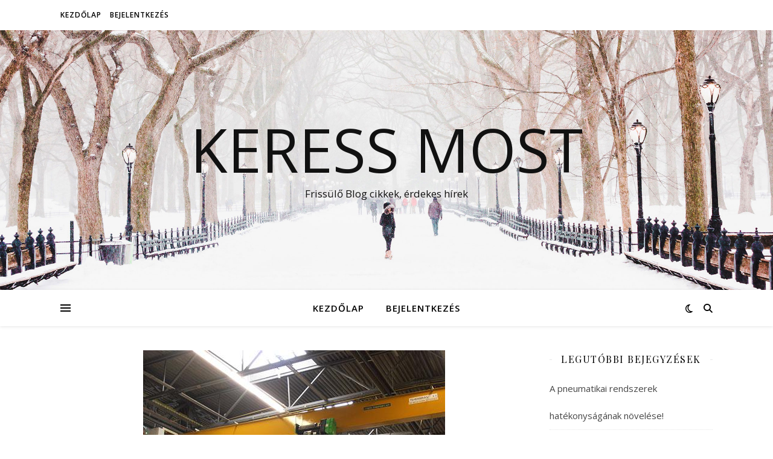

--- FILE ---
content_type: text/html; charset=UTF-8
request_url: https://keressmost.hu/tag/daru-javitas/
body_size: 12714
content:
<!DOCTYPE html>
<html dir="ltr" lang="hu" prefix="og: https://ogp.me/ns# fb: http://ogp.me/ns/fb#">
<head>
	<meta charset="UTF-8">
	<meta name="viewport" content="width=device-width, initial-scale=1.0" />
	<link rel="profile" href="https://gmpg.org/xfn/11">

<title>daru javítás | Keress Most</title>

		<!-- All in One SEO 4.9.3 - aioseo.com -->
	<meta name="robots" content="max-image-preview:large" />
	<link rel="canonical" href="https://keressmost.hu/tag/daru-javitas/" />
	<meta name="generator" content="All in One SEO (AIOSEO) 4.9.3" />
		<script type="application/ld+json" class="aioseo-schema">
			{"@context":"https:\/\/schema.org","@graph":[{"@type":"BreadcrumbList","@id":"https:\/\/keressmost.hu\/tag\/daru-javitas\/#breadcrumblist","itemListElement":[{"@type":"ListItem","@id":"https:\/\/keressmost.hu#listItem","position":1,"name":"Home","item":"https:\/\/keressmost.hu","nextItem":{"@type":"ListItem","@id":"https:\/\/keressmost.hu\/tag\/daru-javitas\/#listItem","name":"daru jav\u00edt\u00e1s"}},{"@type":"ListItem","@id":"https:\/\/keressmost.hu\/tag\/daru-javitas\/#listItem","position":2,"name":"daru jav\u00edt\u00e1s","previousItem":{"@type":"ListItem","@id":"https:\/\/keressmost.hu#listItem","name":"Home"}}]},{"@type":"CollectionPage","@id":"https:\/\/keressmost.hu\/tag\/daru-javitas\/#collectionpage","url":"https:\/\/keressmost.hu\/tag\/daru-javitas\/","name":"daru jav\u00edt\u00e1s | Keress Most","inLanguage":"hu-HU","isPartOf":{"@id":"https:\/\/keressmost.hu\/#website"},"breadcrumb":{"@id":"https:\/\/keressmost.hu\/tag\/daru-javitas\/#breadcrumblist"}},{"@type":"Organization","@id":"https:\/\/keressmost.hu\/#organization","name":"Keress Most","description":"Friss\u00fcl\u0151 Blog cikkek, \u00e9rdekes h\u00edrek","url":"https:\/\/keressmost.hu\/"},{"@type":"WebSite","@id":"https:\/\/keressmost.hu\/#website","url":"https:\/\/keressmost.hu\/","name":"Keress Most","description":"Friss\u00fcl\u0151 Blog cikkek, \u00e9rdekes h\u00edrek","inLanguage":"hu-HU","publisher":{"@id":"https:\/\/keressmost.hu\/#organization"}}]}
		</script>
		<!-- All in One SEO -->

<link rel='dns-prefetch' href='//fonts.googleapis.com' />
<link rel="alternate" type="application/rss+xml" title="Keress Most &raquo; hírcsatorna" href="https://keressmost.hu/feed/" />
<link rel="alternate" type="application/rss+xml" title="Keress Most &raquo; hozzászólás hírcsatorna" href="https://keressmost.hu/comments/feed/" />
<link rel="alternate" type="application/rss+xml" title="Keress Most &raquo; daru javítás címke hírcsatorna" href="https://keressmost.hu/tag/daru-javitas/feed/" />
<link rel='stylesheet' id='wp-block-library-css' href='https://keressmost.hu/wp-includes/css/dist/block-library/style.min.css?ver=6.6.4' type='text/css' media='all' />
<link rel='stylesheet' id='aioseo/css/src/vue/standalone/blocks/table-of-contents/global.scss-css' href='https://keressmost.hu/wp-content/plugins/all-in-one-seo-pack/dist/Lite/assets/css/table-of-contents/global.e90f6d47.css?ver=4.9.3' type='text/css' media='all' />
<style id='wppb-edit-profile-style-inline-css' type='text/css'>


</style>
<style id='wppb-login-style-inline-css' type='text/css'>


</style>
<style id='wppb-recover-password-style-inline-css' type='text/css'>


</style>
<style id='wppb-register-style-inline-css' type='text/css'>


</style>
<style id='classic-theme-styles-inline-css' type='text/css'>
/*! This file is auto-generated */
.wp-block-button__link{color:#fff;background-color:#32373c;border-radius:9999px;box-shadow:none;text-decoration:none;padding:calc(.667em + 2px) calc(1.333em + 2px);font-size:1.125em}.wp-block-file__button{background:#32373c;color:#fff;text-decoration:none}
</style>
<style id='global-styles-inline-css' type='text/css'>
:root{--wp--preset--aspect-ratio--square: 1;--wp--preset--aspect-ratio--4-3: 4/3;--wp--preset--aspect-ratio--3-4: 3/4;--wp--preset--aspect-ratio--3-2: 3/2;--wp--preset--aspect-ratio--2-3: 2/3;--wp--preset--aspect-ratio--16-9: 16/9;--wp--preset--aspect-ratio--9-16: 9/16;--wp--preset--color--black: #000000;--wp--preset--color--cyan-bluish-gray: #abb8c3;--wp--preset--color--white: #ffffff;--wp--preset--color--pale-pink: #f78da7;--wp--preset--color--vivid-red: #cf2e2e;--wp--preset--color--luminous-vivid-orange: #ff6900;--wp--preset--color--luminous-vivid-amber: #fcb900;--wp--preset--color--light-green-cyan: #7bdcb5;--wp--preset--color--vivid-green-cyan: #00d084;--wp--preset--color--pale-cyan-blue: #8ed1fc;--wp--preset--color--vivid-cyan-blue: #0693e3;--wp--preset--color--vivid-purple: #9b51e0;--wp--preset--gradient--vivid-cyan-blue-to-vivid-purple: linear-gradient(135deg,rgba(6,147,227,1) 0%,rgb(155,81,224) 100%);--wp--preset--gradient--light-green-cyan-to-vivid-green-cyan: linear-gradient(135deg,rgb(122,220,180) 0%,rgb(0,208,130) 100%);--wp--preset--gradient--luminous-vivid-amber-to-luminous-vivid-orange: linear-gradient(135deg,rgba(252,185,0,1) 0%,rgba(255,105,0,1) 100%);--wp--preset--gradient--luminous-vivid-orange-to-vivid-red: linear-gradient(135deg,rgba(255,105,0,1) 0%,rgb(207,46,46) 100%);--wp--preset--gradient--very-light-gray-to-cyan-bluish-gray: linear-gradient(135deg,rgb(238,238,238) 0%,rgb(169,184,195) 100%);--wp--preset--gradient--cool-to-warm-spectrum: linear-gradient(135deg,rgb(74,234,220) 0%,rgb(151,120,209) 20%,rgb(207,42,186) 40%,rgb(238,44,130) 60%,rgb(251,105,98) 80%,rgb(254,248,76) 100%);--wp--preset--gradient--blush-light-purple: linear-gradient(135deg,rgb(255,206,236) 0%,rgb(152,150,240) 100%);--wp--preset--gradient--blush-bordeaux: linear-gradient(135deg,rgb(254,205,165) 0%,rgb(254,45,45) 50%,rgb(107,0,62) 100%);--wp--preset--gradient--luminous-dusk: linear-gradient(135deg,rgb(255,203,112) 0%,rgb(199,81,192) 50%,rgb(65,88,208) 100%);--wp--preset--gradient--pale-ocean: linear-gradient(135deg,rgb(255,245,203) 0%,rgb(182,227,212) 50%,rgb(51,167,181) 100%);--wp--preset--gradient--electric-grass: linear-gradient(135deg,rgb(202,248,128) 0%,rgb(113,206,126) 100%);--wp--preset--gradient--midnight: linear-gradient(135deg,rgb(2,3,129) 0%,rgb(40,116,252) 100%);--wp--preset--font-size--small: 13px;--wp--preset--font-size--medium: 20px;--wp--preset--font-size--large: 36px;--wp--preset--font-size--x-large: 42px;--wp--preset--spacing--20: 0.44rem;--wp--preset--spacing--30: 0.67rem;--wp--preset--spacing--40: 1rem;--wp--preset--spacing--50: 1.5rem;--wp--preset--spacing--60: 2.25rem;--wp--preset--spacing--70: 3.38rem;--wp--preset--spacing--80: 5.06rem;--wp--preset--shadow--natural: 6px 6px 9px rgba(0, 0, 0, 0.2);--wp--preset--shadow--deep: 12px 12px 50px rgba(0, 0, 0, 0.4);--wp--preset--shadow--sharp: 6px 6px 0px rgba(0, 0, 0, 0.2);--wp--preset--shadow--outlined: 6px 6px 0px -3px rgba(255, 255, 255, 1), 6px 6px rgba(0, 0, 0, 1);--wp--preset--shadow--crisp: 6px 6px 0px rgba(0, 0, 0, 1);}:root :where(.is-layout-flow) > :first-child{margin-block-start: 0;}:root :where(.is-layout-flow) > :last-child{margin-block-end: 0;}:root :where(.is-layout-flow) > *{margin-block-start: 24px;margin-block-end: 0;}:root :where(.is-layout-constrained) > :first-child{margin-block-start: 0;}:root :where(.is-layout-constrained) > :last-child{margin-block-end: 0;}:root :where(.is-layout-constrained) > *{margin-block-start: 24px;margin-block-end: 0;}:root :where(.is-layout-flex){gap: 24px;}:root :where(.is-layout-grid){gap: 24px;}body .is-layout-flex{display: flex;}.is-layout-flex{flex-wrap: wrap;align-items: center;}.is-layout-flex > :is(*, div){margin: 0;}body .is-layout-grid{display: grid;}.is-layout-grid > :is(*, div){margin: 0;}.has-black-color{color: var(--wp--preset--color--black) !important;}.has-cyan-bluish-gray-color{color: var(--wp--preset--color--cyan-bluish-gray) !important;}.has-white-color{color: var(--wp--preset--color--white) !important;}.has-pale-pink-color{color: var(--wp--preset--color--pale-pink) !important;}.has-vivid-red-color{color: var(--wp--preset--color--vivid-red) !important;}.has-luminous-vivid-orange-color{color: var(--wp--preset--color--luminous-vivid-orange) !important;}.has-luminous-vivid-amber-color{color: var(--wp--preset--color--luminous-vivid-amber) !important;}.has-light-green-cyan-color{color: var(--wp--preset--color--light-green-cyan) !important;}.has-vivid-green-cyan-color{color: var(--wp--preset--color--vivid-green-cyan) !important;}.has-pale-cyan-blue-color{color: var(--wp--preset--color--pale-cyan-blue) !important;}.has-vivid-cyan-blue-color{color: var(--wp--preset--color--vivid-cyan-blue) !important;}.has-vivid-purple-color{color: var(--wp--preset--color--vivid-purple) !important;}.has-black-background-color{background-color: var(--wp--preset--color--black) !important;}.has-cyan-bluish-gray-background-color{background-color: var(--wp--preset--color--cyan-bluish-gray) !important;}.has-white-background-color{background-color: var(--wp--preset--color--white) !important;}.has-pale-pink-background-color{background-color: var(--wp--preset--color--pale-pink) !important;}.has-vivid-red-background-color{background-color: var(--wp--preset--color--vivid-red) !important;}.has-luminous-vivid-orange-background-color{background-color: var(--wp--preset--color--luminous-vivid-orange) !important;}.has-luminous-vivid-amber-background-color{background-color: var(--wp--preset--color--luminous-vivid-amber) !important;}.has-light-green-cyan-background-color{background-color: var(--wp--preset--color--light-green-cyan) !important;}.has-vivid-green-cyan-background-color{background-color: var(--wp--preset--color--vivid-green-cyan) !important;}.has-pale-cyan-blue-background-color{background-color: var(--wp--preset--color--pale-cyan-blue) !important;}.has-vivid-cyan-blue-background-color{background-color: var(--wp--preset--color--vivid-cyan-blue) !important;}.has-vivid-purple-background-color{background-color: var(--wp--preset--color--vivid-purple) !important;}.has-black-border-color{border-color: var(--wp--preset--color--black) !important;}.has-cyan-bluish-gray-border-color{border-color: var(--wp--preset--color--cyan-bluish-gray) !important;}.has-white-border-color{border-color: var(--wp--preset--color--white) !important;}.has-pale-pink-border-color{border-color: var(--wp--preset--color--pale-pink) !important;}.has-vivid-red-border-color{border-color: var(--wp--preset--color--vivid-red) !important;}.has-luminous-vivid-orange-border-color{border-color: var(--wp--preset--color--luminous-vivid-orange) !important;}.has-luminous-vivid-amber-border-color{border-color: var(--wp--preset--color--luminous-vivid-amber) !important;}.has-light-green-cyan-border-color{border-color: var(--wp--preset--color--light-green-cyan) !important;}.has-vivid-green-cyan-border-color{border-color: var(--wp--preset--color--vivid-green-cyan) !important;}.has-pale-cyan-blue-border-color{border-color: var(--wp--preset--color--pale-cyan-blue) !important;}.has-vivid-cyan-blue-border-color{border-color: var(--wp--preset--color--vivid-cyan-blue) !important;}.has-vivid-purple-border-color{border-color: var(--wp--preset--color--vivid-purple) !important;}.has-vivid-cyan-blue-to-vivid-purple-gradient-background{background: var(--wp--preset--gradient--vivid-cyan-blue-to-vivid-purple) !important;}.has-light-green-cyan-to-vivid-green-cyan-gradient-background{background: var(--wp--preset--gradient--light-green-cyan-to-vivid-green-cyan) !important;}.has-luminous-vivid-amber-to-luminous-vivid-orange-gradient-background{background: var(--wp--preset--gradient--luminous-vivid-amber-to-luminous-vivid-orange) !important;}.has-luminous-vivid-orange-to-vivid-red-gradient-background{background: var(--wp--preset--gradient--luminous-vivid-orange-to-vivid-red) !important;}.has-very-light-gray-to-cyan-bluish-gray-gradient-background{background: var(--wp--preset--gradient--very-light-gray-to-cyan-bluish-gray) !important;}.has-cool-to-warm-spectrum-gradient-background{background: var(--wp--preset--gradient--cool-to-warm-spectrum) !important;}.has-blush-light-purple-gradient-background{background: var(--wp--preset--gradient--blush-light-purple) !important;}.has-blush-bordeaux-gradient-background{background: var(--wp--preset--gradient--blush-bordeaux) !important;}.has-luminous-dusk-gradient-background{background: var(--wp--preset--gradient--luminous-dusk) !important;}.has-pale-ocean-gradient-background{background: var(--wp--preset--gradient--pale-ocean) !important;}.has-electric-grass-gradient-background{background: var(--wp--preset--gradient--electric-grass) !important;}.has-midnight-gradient-background{background: var(--wp--preset--gradient--midnight) !important;}.has-small-font-size{font-size: var(--wp--preset--font-size--small) !important;}.has-medium-font-size{font-size: var(--wp--preset--font-size--medium) !important;}.has-large-font-size{font-size: var(--wp--preset--font-size--large) !important;}.has-x-large-font-size{font-size: var(--wp--preset--font-size--x-large) !important;}
:root :where(.wp-block-pullquote){font-size: 1.5em;line-height: 1.6;}
</style>
<link rel='stylesheet' id='ashe-style-css' href='https://keressmost.hu/wp-content/themes/ashe/style.css?ver=2.234' type='text/css' media='all' />
<link rel='stylesheet' id='fontawesome-css' href='https://keressmost.hu/wp-content/themes/ashe/assets/css/fontawesome.min.css?ver=6.5.1' type='text/css' media='all' />
<link rel='stylesheet' id='fontello-css' href='https://keressmost.hu/wp-content/themes/ashe/assets/css/fontello.css?ver=6.6.4' type='text/css' media='all' />
<link rel='stylesheet' id='slick-css' href='https://keressmost.hu/wp-content/themes/ashe/assets/css/slick.css?ver=6.6.4' type='text/css' media='all' />
<link rel='stylesheet' id='scrollbar-css' href='https://keressmost.hu/wp-content/themes/ashe/assets/css/perfect-scrollbar.css?ver=6.6.4' type='text/css' media='all' />
<link rel='stylesheet' id='ashe-responsive-css' href='https://keressmost.hu/wp-content/themes/ashe/assets/css/responsive.css?ver=1.9.7' type='text/css' media='all' />
<link rel='stylesheet' id='ashe-playfair-font-css' href='//fonts.googleapis.com/css?family=Playfair+Display%3A400%2C700&#038;ver=1.0.0' type='text/css' media='all' />
<link rel='stylesheet' id='ashe-opensans-font-css' href='//fonts.googleapis.com/css?family=Open+Sans%3A400italic%2C400%2C600italic%2C600%2C700italic%2C700&#038;ver=1.0.0' type='text/css' media='all' />
<link rel='stylesheet' id='wppb_stylesheet-css' href='https://keressmost.hu/wp-content/plugins/profile-builder/assets/css/style-front-end.css?ver=3.15.2' type='text/css' media='all' />
<script type="text/javascript" src="https://keressmost.hu/wp-includes/js/jquery/jquery.min.js?ver=3.7.1" id="jquery-core-js"></script>
<script type="text/javascript" src="https://keressmost.hu/wp-includes/js/jquery/jquery-migrate.min.js?ver=3.4.1" id="jquery-migrate-js"></script>
<link rel="https://api.w.org/" href="https://keressmost.hu/wp-json/" /><link rel="alternate" title="JSON" type="application/json" href="https://keressmost.hu/wp-json/wp/v2/tags/494" /><link rel="EditURI" type="application/rsd+xml" title="RSD" href="https://keressmost.hu/xmlrpc.php?rsd" />
<meta name="generator" content="WordPress 6.6.4" />
<style id="ashe_dynamic_css">body {background-color: #ffffff;}#top-bar {background-color: #ffffff;}#top-bar a {color: #000000;}#top-bar a:hover,#top-bar li.current-menu-item > a,#top-bar li.current-menu-ancestor > a,#top-bar .sub-menu li.current-menu-item > a,#top-bar .sub-menu li.current-menu-ancestor> a {color: #ca9b52;}#top-menu .sub-menu,#top-menu .sub-menu a {background-color: #ffffff;border-color: rgba(0,0,0, 0.05);}@media screen and ( max-width: 979px ) {.top-bar-socials {float: none !important;}.top-bar-socials a {line-height: 40px !important;}}.header-logo a,.site-description {color: #111;}.entry-header {background-color: #ffffff;}#main-nav {background-color: #ffffff;box-shadow: 0px 1px 5px rgba(0,0,0, 0.1);}#featured-links h6 {background-color: rgba(255,255,255, 0.85);color: #000000;}#main-nav a,#main-nav i,#main-nav #s {color: #000000;}.main-nav-sidebar span,.sidebar-alt-close-btn span {background-color: #000000;}#main-nav a:hover,#main-nav i:hover,#main-nav li.current-menu-item > a,#main-nav li.current-menu-ancestor > a,#main-nav .sub-menu li.current-menu-item > a,#main-nav .sub-menu li.current-menu-ancestor> a {color: #ca9b52;}.main-nav-sidebar:hover span {background-color: #ca9b52;}#main-menu .sub-menu,#main-menu .sub-menu a {background-color: #ffffff;border-color: rgba(0,0,0, 0.05);}#main-nav #s {background-color: #ffffff;}#main-nav #s::-webkit-input-placeholder { /* Chrome/Opera/Safari */color: rgba(0,0,0, 0.7);}#main-nav #s::-moz-placeholder { /* Firefox 19+ */color: rgba(0,0,0, 0.7);}#main-nav #s:-ms-input-placeholder { /* IE 10+ */color: rgba(0,0,0, 0.7);}#main-nav #s:-moz-placeholder { /* Firefox 18- */color: rgba(0,0,0, 0.7);}/* Background */.sidebar-alt,#featured-links,.main-content,.featured-slider-area,.page-content select,.page-content input,.page-content textarea {background-color: #ffffff;}/* Text */.page-content,.page-content select,.page-content input,.page-content textarea,.page-content .post-author a,.page-content .ashe-widget a,.page-content .comment-author {color: #464646;}/* Title */.page-content h1,.page-content h2,.page-content h3,.page-content h4,.page-content h5,.page-content h6,.page-content .post-title a,.page-content .author-description h4 a,.page-content .related-posts h4 a,.page-content .blog-pagination .previous-page a,.page-content .blog-pagination .next-page a,blockquote,.page-content .post-share a {color: #030303;}.page-content .post-title a:hover {color: rgba(3,3,3, 0.75);}/* Meta */.page-content .post-date,.page-content .post-comments,.page-content .post-author,.page-content [data-layout*="list"] .post-author a,.page-content .related-post-date,.page-content .comment-meta a,.page-content .author-share a,.page-content .post-tags a,.page-content .tagcloud a,.widget_categories li,.widget_archive li,.ahse-subscribe-box p,.rpwwt-post-author,.rpwwt-post-categories,.rpwwt-post-date,.rpwwt-post-comments-number {color: #a1a1a1;}.page-content input::-webkit-input-placeholder { /* Chrome/Opera/Safari */color: #a1a1a1;}.page-content input::-moz-placeholder { /* Firefox 19+ */color: #a1a1a1;}.page-content input:-ms-input-placeholder { /* IE 10+ */color: #a1a1a1;}.page-content input:-moz-placeholder { /* Firefox 18- */color: #a1a1a1;}/* Accent */a,.post-categories,.page-content .ashe-widget.widget_text a {color: #ca9b52;}/* Disable TMP.page-content .elementor a,.page-content .elementor a:hover {color: inherit;}*/.ps-container > .ps-scrollbar-y-rail > .ps-scrollbar-y {background: #ca9b52;}a:not(.header-logo-a):hover {color: rgba(202,155,82, 0.8);}blockquote {border-color: #ca9b52;}/* Selection */::-moz-selection {color: #ffffff;background: #ca9b52;}::selection {color: #ffffff;background: #ca9b52;}/* Border */.page-content .post-footer,[data-layout*="list"] .blog-grid > li,.page-content .author-description,.page-content .related-posts,.page-content .entry-comments,.page-content .ashe-widget li,.page-content #wp-calendar,.page-content #wp-calendar caption,.page-content #wp-calendar tbody td,.page-content .widget_nav_menu li a,.page-content .tagcloud a,.page-content select,.page-content input,.page-content textarea,.widget-title h2:before,.widget-title h2:after,.post-tags a,.gallery-caption,.wp-caption-text,table tr,table th,table td,pre,.category-description {border-color: #e8e8e8;}hr {background-color: #e8e8e8;}/* Buttons */.widget_search i,.widget_search #searchsubmit,.wp-block-search button,.single-navigation i,.page-content .submit,.page-content .blog-pagination.numeric a,.page-content .blog-pagination.load-more a,.page-content .ashe-subscribe-box input[type="submit"],.page-content .widget_wysija input[type="submit"],.page-content .post-password-form input[type="submit"],.page-content .wpcf7 [type="submit"] {color: #ffffff;background-color: #333333;}.single-navigation i:hover,.page-content .submit:hover,.ashe-boxed-style .page-content .submit:hover,.page-content .blog-pagination.numeric a:hover,.ashe-boxed-style .page-content .blog-pagination.numeric a:hover,.page-content .blog-pagination.numeric span,.page-content .blog-pagination.load-more a:hover,.page-content .ashe-subscribe-box input[type="submit"]:hover,.page-content .widget_wysija input[type="submit"]:hover,.page-content .post-password-form input[type="submit"]:hover,.page-content .wpcf7 [type="submit"]:hover {color: #ffffff;background-color: #ca9b52;}/* Image Overlay */.image-overlay,#infscr-loading,.page-content h4.image-overlay {color: #ffffff;background-color: rgba(73,73,73, 0.3);}.image-overlay a,.post-slider .prev-arrow,.post-slider .next-arrow,.page-content .image-overlay a,#featured-slider .slick-arrow,#featured-slider .slider-dots {color: #ffffff;}.slide-caption {background: rgba(255,255,255, 0.95);}#featured-slider .slick-active {background: #ffffff;}#page-footer,#page-footer select,#page-footer input,#page-footer textarea {background-color: #f6f6f6;color: #333333;}#page-footer,#page-footer a,#page-footer select,#page-footer input,#page-footer textarea {color: #333333;}#page-footer #s::-webkit-input-placeholder { /* Chrome/Opera/Safari */color: #333333;}#page-footer #s::-moz-placeholder { /* Firefox 19+ */color: #333333;}#page-footer #s:-ms-input-placeholder { /* IE 10+ */color: #333333;}#page-footer #s:-moz-placeholder { /* Firefox 18- */color: #333333;}/* Title */#page-footer h1,#page-footer h2,#page-footer h3,#page-footer h4,#page-footer h5,#page-footer h6 {color: #111111;}#page-footer a:hover {color: #ca9b52;}/* Border */#page-footer a,#page-footer .ashe-widget li,#page-footer #wp-calendar,#page-footer #wp-calendar caption,#page-footer #wp-calendar tbody td,#page-footer .widget_nav_menu li a,#page-footer select,#page-footer input,#page-footer textarea,#page-footer .widget-title h2:before,#page-footer .widget-title h2:after,.footer-widgets {border-color: #e0dbdb;}#page-footer hr {background-color: #e0dbdb;}.ashe-preloader-wrap {background-color: #ffffff;}@media screen and ( max-width: 768px ) {#featured-links {display: none;}}@media screen and ( max-width: 640px ) {.related-posts {display: none;}}.header-logo a {font-family: 'Open Sans';}#top-menu li a {font-family: 'Open Sans';}#main-menu li a {font-family: 'Open Sans';}#mobile-menu li,.mobile-menu-btn a {font-family: 'Open Sans';}#top-menu li a,#main-menu li a,#mobile-menu li,.mobile-menu-btn a {text-transform: uppercase;}.boxed-wrapper {max-width: 1160px;}.sidebar-alt {max-width: 340px;left: -340px; padding: 85px 35px 0px;}.sidebar-left,.sidebar-right {width: 307px;}.main-container {width: calc(100% - 307px);width: -webkit-calc(100% - 307px);}#top-bar > div,#main-nav > div,#featured-links,.main-content,.page-footer-inner,.featured-slider-area.boxed-wrapper {padding-left: 40px;padding-right: 40px;}#top-menu {float: left;}.top-bar-socials {float: right;}.entry-header {height: 500px;background-image:url(https://keressmost.hu/wp-content/themes/ashe/assets/images/ashe_bg.jpg);background-size: cover;}.entry-header {background-position: center center;}.logo-img {max-width: 500px;}.mini-logo a {max-width: 70px;}#main-nav {text-align: center;}.main-nav-sidebar {position: absolute;top: 0px;left: 40px;z-index: 1;}.main-nav-icons {position: absolute;top: 0px;right: 40px;z-index: 2;}.mini-logo {position: absolute;left: auto;top: 0;}.main-nav-sidebar ~ .mini-logo {margin-left: 30px;}#featured-links .featured-link {margin-right: 20px;}#featured-links .featured-link:last-of-type {margin-right: 0;}#featured-links .featured-link {width: calc( (100% - -20px) / 0 - 1px);width: -webkit-calc( (100% - -20px) / 0- 1px);}.featured-link:nth-child(1) .cv-inner {display: none;}.featured-link:nth-child(2) .cv-inner {display: none;}.featured-link:nth-child(3) .cv-inner {display: none;}.blog-grid > li {width: 100%;margin-bottom: 30px;}.sidebar-right {padding-left: 37px;}.footer-widgets > .ashe-widget {width: 30%;margin-right: 5%;}.footer-widgets > .ashe-widget:nth-child(3n+3) {margin-right: 0;}.footer-widgets > .ashe-widget:nth-child(3n+4) {clear: both;}.copyright-info {float: right;}.footer-socials {float: left;}.woocommerce div.product .stock,.woocommerce div.product p.price,.woocommerce div.product span.price,.woocommerce ul.products li.product .price,.woocommerce-Reviews .woocommerce-review__author,.woocommerce form .form-row .required,.woocommerce form .form-row.woocommerce-invalid label,.woocommerce .page-content div.product .woocommerce-tabs ul.tabs li a {color: #464646;}.woocommerce a.remove:hover {color: #464646 !important;}.woocommerce a.remove,.woocommerce .product_meta,.page-content .woocommerce-breadcrumb,.page-content .woocommerce-review-link,.page-content .woocommerce-breadcrumb a,.page-content .woocommerce-MyAccount-navigation-link a,.woocommerce .woocommerce-info:before,.woocommerce .page-content .woocommerce-result-count,.woocommerce-page .page-content .woocommerce-result-count,.woocommerce-Reviews .woocommerce-review__published-date,.woocommerce .product_list_widget .quantity,.woocommerce .widget_products .amount,.woocommerce .widget_price_filter .price_slider_amount,.woocommerce .widget_recently_viewed_products .amount,.woocommerce .widget_top_rated_products .amount,.woocommerce .widget_recent_reviews .reviewer {color: #a1a1a1;}.woocommerce a.remove {color: #a1a1a1 !important;}p.demo_store,.woocommerce-store-notice,.woocommerce span.onsale { background-color: #ca9b52;}.woocommerce .star-rating::before,.woocommerce .star-rating span::before,.woocommerce .page-content ul.products li.product .button,.page-content .woocommerce ul.products li.product .button,.page-content .woocommerce-MyAccount-navigation-link.is-active a,.page-content .woocommerce-MyAccount-navigation-link a:hover { color: #ca9b52;}.woocommerce form.login,.woocommerce form.register,.woocommerce-account fieldset,.woocommerce form.checkout_coupon,.woocommerce .woocommerce-info,.woocommerce .woocommerce-error,.woocommerce .woocommerce-message,.woocommerce .widget_shopping_cart .total,.woocommerce.widget_shopping_cart .total,.woocommerce-Reviews .comment_container,.woocommerce-cart #payment ul.payment_methods,#add_payment_method #payment ul.payment_methods,.woocommerce-checkout #payment ul.payment_methods,.woocommerce div.product .woocommerce-tabs ul.tabs::before,.woocommerce div.product .woocommerce-tabs ul.tabs::after,.woocommerce div.product .woocommerce-tabs ul.tabs li,.woocommerce .woocommerce-MyAccount-navigation-link,.select2-container--default .select2-selection--single {border-color: #e8e8e8;}.woocommerce-cart #payment,#add_payment_method #payment,.woocommerce-checkout #payment,.woocommerce .woocommerce-info,.woocommerce .woocommerce-error,.woocommerce .woocommerce-message,.woocommerce div.product .woocommerce-tabs ul.tabs li {background-color: rgba(232,232,232, 0.3);}.woocommerce-cart #payment div.payment_box::before,#add_payment_method #payment div.payment_box::before,.woocommerce-checkout #payment div.payment_box::before {border-color: rgba(232,232,232, 0.5);}.woocommerce-cart #payment div.payment_box,#add_payment_method #payment div.payment_box,.woocommerce-checkout #payment div.payment_box {background-color: rgba(232,232,232, 0.5);}.page-content .woocommerce input.button,.page-content .woocommerce a.button,.page-content .woocommerce a.button.alt,.page-content .woocommerce button.button.alt,.page-content .woocommerce input.button.alt,.page-content .woocommerce #respond input#submit.alt,.woocommerce .page-content .widget_product_search input[type="submit"],.woocommerce .page-content .woocommerce-message .button,.woocommerce .page-content a.button.alt,.woocommerce .page-content button.button.alt,.woocommerce .page-content #respond input#submit,.woocommerce .page-content .widget_price_filter .button,.woocommerce .page-content .woocommerce-message .button,.woocommerce-page .page-content .woocommerce-message .button,.woocommerce .page-content nav.woocommerce-pagination ul li a,.woocommerce .page-content nav.woocommerce-pagination ul li span {color: #ffffff;background-color: #333333;}.page-content .woocommerce input.button:hover,.page-content .woocommerce a.button:hover,.page-content .woocommerce a.button.alt:hover,.ashe-boxed-style .page-content .woocommerce a.button.alt:hover,.page-content .woocommerce button.button.alt:hover,.page-content .woocommerce input.button.alt:hover,.page-content .woocommerce #respond input#submit.alt:hover,.woocommerce .page-content .woocommerce-message .button:hover,.woocommerce .page-content a.button.alt:hover,.woocommerce .page-content button.button.alt:hover,.ashe-boxed-style.woocommerce .page-content button.button.alt:hover,.ashe-boxed-style.woocommerce .page-content #respond input#submit:hover,.woocommerce .page-content #respond input#submit:hover,.woocommerce .page-content .widget_price_filter .button:hover,.woocommerce .page-content .woocommerce-message .button:hover,.woocommerce-page .page-content .woocommerce-message .button:hover,.woocommerce .page-content nav.woocommerce-pagination ul li a:hover,.woocommerce .page-content nav.woocommerce-pagination ul li span.current {color: #ffffff;background-color: #ca9b52;}.woocommerce .page-content nav.woocommerce-pagination ul li a.prev,.woocommerce .page-content nav.woocommerce-pagination ul li a.next {color: #333333;}.woocommerce .page-content nav.woocommerce-pagination ul li a.prev:hover,.woocommerce .page-content nav.woocommerce-pagination ul li a.next:hover {color: #ca9b52;}.woocommerce .page-content nav.woocommerce-pagination ul li a.prev:after,.woocommerce .page-content nav.woocommerce-pagination ul li a.next:after {color: #ffffff;}.woocommerce .page-content nav.woocommerce-pagination ul li a.prev:hover:after,.woocommerce .page-content nav.woocommerce-pagination ul li a.next:hover:after {color: #ffffff;}.cssload-cube{background-color:#333333;width:9px;height:9px;position:absolute;margin:auto;animation:cssload-cubemove 2s infinite ease-in-out;-o-animation:cssload-cubemove 2s infinite ease-in-out;-ms-animation:cssload-cubemove 2s infinite ease-in-out;-webkit-animation:cssload-cubemove 2s infinite ease-in-out;-moz-animation:cssload-cubemove 2s infinite ease-in-out}.cssload-cube1{left:13px;top:0;animation-delay:.1s;-o-animation-delay:.1s;-ms-animation-delay:.1s;-webkit-animation-delay:.1s;-moz-animation-delay:.1s}.cssload-cube2{left:25px;top:0;animation-delay:.2s;-o-animation-delay:.2s;-ms-animation-delay:.2s;-webkit-animation-delay:.2s;-moz-animation-delay:.2s}.cssload-cube3{left:38px;top:0;animation-delay:.3s;-o-animation-delay:.3s;-ms-animation-delay:.3s;-webkit-animation-delay:.3s;-moz-animation-delay:.3s}.cssload-cube4{left:0;top:13px;animation-delay:.1s;-o-animation-delay:.1s;-ms-animation-delay:.1s;-webkit-animation-delay:.1s;-moz-animation-delay:.1s}.cssload-cube5{left:13px;top:13px;animation-delay:.2s;-o-animation-delay:.2s;-ms-animation-delay:.2s;-webkit-animation-delay:.2s;-moz-animation-delay:.2s}.cssload-cube6{left:25px;top:13px;animation-delay:.3s;-o-animation-delay:.3s;-ms-animation-delay:.3s;-webkit-animation-delay:.3s;-moz-animation-delay:.3s}.cssload-cube7{left:38px;top:13px;animation-delay:.4s;-o-animation-delay:.4s;-ms-animation-delay:.4s;-webkit-animation-delay:.4s;-moz-animation-delay:.4s}.cssload-cube8{left:0;top:25px;animation-delay:.2s;-o-animation-delay:.2s;-ms-animation-delay:.2s;-webkit-animation-delay:.2s;-moz-animation-delay:.2s}.cssload-cube9{left:13px;top:25px;animation-delay:.3s;-o-animation-delay:.3s;-ms-animation-delay:.3s;-webkit-animation-delay:.3s;-moz-animation-delay:.3s}.cssload-cube10{left:25px;top:25px;animation-delay:.4s;-o-animation-delay:.4s;-ms-animation-delay:.4s;-webkit-animation-delay:.4s;-moz-animation-delay:.4s}.cssload-cube11{left:38px;top:25px;animation-delay:.5s;-o-animation-delay:.5s;-ms-animation-delay:.5s;-webkit-animation-delay:.5s;-moz-animation-delay:.5s}.cssload-cube12{left:0;top:38px;animation-delay:.3s;-o-animation-delay:.3s;-ms-animation-delay:.3s;-webkit-animation-delay:.3s;-moz-animation-delay:.3s}.cssload-cube13{left:13px;top:38px;animation-delay:.4s;-o-animation-delay:.4s;-ms-animation-delay:.4s;-webkit-animation-delay:.4s;-moz-animation-delay:.4s}.cssload-cube14{left:25px;top:38px;animation-delay:.5s;-o-animation-delay:.5s;-ms-animation-delay:.5s;-webkit-animation-delay:.5s;-moz-animation-delay:.5s}.cssload-cube15{left:38px;top:38px;animation-delay:.6s;-o-animation-delay:.6s;-ms-animation-delay:.6s;-webkit-animation-delay:.6s;-moz-animation-delay:.6s}.cssload-spinner{margin:auto;width:49px;height:49px;position:relative}@keyframes cssload-cubemove{35%{transform:scale(0.005)}50%{transform:scale(1.7)}65%{transform:scale(0.005)}}@-o-keyframes cssload-cubemove{35%{-o-transform:scale(0.005)}50%{-o-transform:scale(1.7)}65%{-o-transform:scale(0.005)}}@-ms-keyframes cssload-cubemove{35%{-ms-transform:scale(0.005)}50%{-ms-transform:scale(1.7)}65%{-ms-transform:scale(0.005)}}@-webkit-keyframes cssload-cubemove{35%{-webkit-transform:scale(0.005)}50%{-webkit-transform:scale(1.7)}65%{-webkit-transform:scale(0.005)}}@-moz-keyframes cssload-cubemove{35%{-moz-transform:scale(0.005)}50%{-moz-transform:scale(1.7)}65%{-moz-transform:scale(0.005)}}</style><style id="ashe_theme_styles"></style>
<!-- START - Open Graph and Twitter Card Tags 3.3.7 -->
 <!-- Facebook Open Graph -->
  <meta property="og:locale" content="hu_HU"/>
  <meta property="og:site_name" content="Keress Most"/>
  <meta property="og:title" content="daru javítás"/>
  <meta property="og:url" content="https://keressmost.hu/tag/daru-javitas/"/>
  <meta property="og:type" content="article"/>
  <meta property="og:description" content="Frissülő Blog cikkek, érdekes hírek"/>
 <!-- Google+ / Schema.org -->
  <meta itemprop="name" content="daru javítás"/>
  <meta itemprop="headline" content="daru javítás"/>
  <meta itemprop="description" content="Frissülő Blog cikkek, érdekes hírek"/>
  <!--<meta itemprop="publisher" content="Keress Most"/>--> <!-- To solve: The attribute publisher.itemtype has an invalid value -->
 <!-- Twitter Cards -->
  <meta name="twitter:title" content="daru javítás"/>
  <meta name="twitter:url" content="https://keressmost.hu/tag/daru-javitas/"/>
  <meta name="twitter:description" content="Frissülő Blog cikkek, érdekes hírek"/>
  <meta name="twitter:card" content="summary_large_image"/>
 <!-- SEO -->
 <!-- Misc. tags -->
 <!-- is_tag -->
<!-- END - Open Graph and Twitter Card Tags 3.3.7 -->
	
</head>

<body class="archive tag tag-daru-javitas tag-494 wp-embed-responsive">
	
	<!-- Preloader -->
	
	<!-- Page Wrapper -->
	<div id="page-wrap">

		<!-- Boxed Wrapper -->
		<div id="page-header" >

		
<div id="top-bar" class="clear-fix">
	<div class="boxed-wrapper">
		
		
		<div class="top-bar-socials">

			
			
			
			
		</div>

	<nav class="top-menu-container"><ul id="top-menu" class=""><li id="menu-item-14" class="menu-item menu-item-type-custom menu-item-object-custom menu-item-home menu-item-14"><a href="http://keressmost.hu/">Kezdőlap</a></li>
<li id="menu-item-13" class="menu-item menu-item-type-post_type menu-item-object-page menu-item-13"><a href="https://keressmost.hu/log-in/">Bejelentkezés</a></li>
</ul></nav>
	</div>
</div><!-- #top-bar -->


	<div class="entry-header">
		<div class="cv-outer">
		<div class="cv-inner">
			<div class="header-logo">
				
									
										<a href="https://keressmost.hu/" class="header-logo-a">Keress Most</a>
					
								
				<p class="site-description">Frissülő Blog cikkek, érdekes hírek</p>
				
			</div>
		</div>
		</div>
	</div>


<div id="main-nav" class="clear-fix">

	<div class="boxed-wrapper">	
		
		<!-- Alt Sidebar Icon -->
				<div class="main-nav-sidebar">
			<div>
				<span></span>
				<span></span>
				<span></span>
			</div>
		</div>
		
		<!-- Mini Logo -->
		
		<!-- Icons -->
		<div class="main-nav-icons">
							<div class="dark-mode-switcher">
					<i class="fa-regular fa-moon" aria-hidden="true"></i>

									</div>
			
						<div class="main-nav-search">
				<i class="fa-solid fa-magnifying-glass"></i>
				<i class="fa-solid fa-xmark"></i>
				<form role="search" method="get" id="searchform" class="clear-fix" action="https://keressmost.hu/"><input type="search" name="s" id="s" placeholder="Keresés..." data-placeholder="Gépeljünk, majd nyomjunk Entert..." value="" /><i class="fa-solid fa-magnifying-glass"></i><input type="submit" id="searchsubmit" value="st" /></form>			</div>
					</div>

		<nav class="main-menu-container"><ul id="main-menu" class=""><li class="menu-item menu-item-type-custom menu-item-object-custom menu-item-home menu-item-14"><a href="http://keressmost.hu/">Kezdőlap</a></li>
<li class="menu-item menu-item-type-post_type menu-item-object-page menu-item-13"><a href="https://keressmost.hu/log-in/">Bejelentkezés</a></li>
</ul></nav>
		<!-- Mobile Menu Button -->
		<span class="mobile-menu-btn">
			<i class="fa-solid fa-chevron-down"></i>		</span>

		<nav class="mobile-menu-container"><ul id="mobile-menu" class=""><li class="menu-item menu-item-type-custom menu-item-object-custom menu-item-home menu-item-14"><a href="http://keressmost.hu/">Kezdőlap</a></li>
<li class="menu-item menu-item-type-post_type menu-item-object-page menu-item-13"><a href="https://keressmost.hu/log-in/">Bejelentkezés</a></li>
 </ul></nav>
	</div>

</div><!-- #main-nav -->

		</div><!-- .boxed-wrapper -->

		<!-- Page Content -->
		<div class="page-content">

			
			
<div class="sidebar-alt-wrap">
	<div class="sidebar-alt-close image-overlay"></div>
	<aside class="sidebar-alt">

		<div class="sidebar-alt-close-btn">
			<span></span>
			<span></span>
		</div>

		<div ="ashe-widget"><p>Az alternatív oldalsávban nincsenek widgetek!</p></div>		
	</aside>
</div>
<div class="main-content clear-fix boxed-wrapper" data-layout="col1-rsidebar" data-sidebar-sticky="1">
	
	<!-- Main Container -->
<div class="main-container">
	
	<ul class="blog-grid"><li>			<article id="post-866" class="blog-post post-866 post type-post status-publish format-standard has-post-thumbnail hentry category-daru-javitas tag-acelszerkezet-bontas tag-acelszerkezet-bontas-arak tag-acelszerkezet-bontas-budapest tag-acelszerkezet-bontasa tag-acelszerkezet-bontasa-arak tag-acelszerkezet-bontasa-budapest tag-acelszerkezet-gyartas tag-acelszerkezet-gyartas-arak tag-acelszerkezet-gyartas-budapest tag-acelszerkezet-gyartasa tag-acelszerkezet-gyartasa-arak tag-acelszerkezet-gyartasa-budapest tag-daru tag-daru-arak tag-daru-budapest tag-daru-forgalmazas tag-daru-forgalmazas-arak tag-daru-forgalmazas-budapest tag-daru-javitas tag-daru-javitas-arak tag-daru-javitas-budapest tag-daru-karbantartas tag-daru-karbantartas-arak tag-daru-karbantartas-budapest tag-daru-szerviz tag-daru-szerviz-arak tag-daru-szerviz-budapest">
				
				<div class="post-media">
					<a href="https://keressmost.hu/az-acelszerkezet-gyartas-fontossaga-egy-daru-szerviztol/"></a>
					<img width="500" height="300" src="https://keressmost.hu/wp-content/uploads/2023/10/daru-karbantartas.jpeg" class="attachment-ashe-full-thumbnail size-ashe-full-thumbnail wp-post-image" alt="daru javítás" decoding="async" fetchpriority="high" srcset="https://keressmost.hu/wp-content/uploads/2023/10/daru-karbantartas.jpeg 500w, https://keressmost.hu/wp-content/uploads/2023/10/daru-karbantartas-300x180.jpeg 300w" sizes="(max-width: 500px) 100vw, 500px" />				</div>

				<header class="post-header">

			 		<div class="post-categories"><a href="https://keressmost.hu/category/daru-javitas/" rel="category tag">daru javítás</a> </div>
										<h2 class="post-title">
						<a href="https://keressmost.hu/az-acelszerkezet-gyartas-fontossaga-egy-daru-szerviztol/">Az acélszerkezet gyártás fontossága egy daru szerviztől!</a>
					</h2>
					
										<div class="post-meta clear-fix">

													<span class="post-date">2023.10.30.</span>
												
						<span class="meta-sep">/</span>
						
						
					</div>
					
				</header>

				
				<div class="post-content">
					<p>Milyen is egy profi daru szerviz szolgáltatás? A mi emelőgépek javítása Budapesti karbantartási szolgáltatásaink lefedik az előre engedélyezett daru javítás árak egészét, továbbá az igény szerinti acélszerkezetek bontása folyamatával kapcsolatos javítási munkákat is. Kérjen információt elérhetőségünk bármelyikén az emelőgépek javítása árak miatt!  Az acélszerkezet gyártás és az emelőgépek javítása, szervizelése egy nagyon profi, szakértő munkát kíván meg. A mi acélszerkezet gyártás Budapesti cégünk minden lehetséges mozzanatot megtesz azért, hogy ha ránk bízza az acélszerkezet teljes körű gyártása folyamatát és ennek hatékony megoldását, akkor a lehető legjobb végkimenetelt fogja kapni. Az acélszerkezettel kivitelezett csarnokok manapság már a termelés/termelékenység elengedhetetlen részeivé váltak bizonyos iparágak területein. Habár az acéllal történő munka, például a hegesztés vagy a vágás, azok valódi szakértelmet kívánnak meg! Acélszerkezet gyártás és daru karbantartás&hellip;</p>				</div>

				
				<div class="read-more">
					<a href="https://keressmost.hu/az-acelszerkezet-gyartas-fontossaga-egy-daru-szerviztol/">tovább</a>
				</div>
				
				<footer class="post-footer">

										<span class="post-author">
						<a href="https://keressmost.hu/author/admin/">
							<img alt='' src='https://secure.gravatar.com/avatar/9c862333dd7fc036c6bdf4c1d5a651d3?s=30&#038;d=mm&#038;r=g' srcset='https://secure.gravatar.com/avatar/9c862333dd7fc036c6bdf4c1d5a651d3?s=60&#038;d=mm&#038;r=g 2x' class='avatar avatar-30 photo' height='30' width='30' decoding='async'/>						</a>
						<a href="https://keressmost.hu/author/admin/" title="admin bejegyzése" rel="author">admin</a>	
					</span>
					
					<span class="post-comments"><span class="screen-reader-text"> Az acélszerkezet gyártás fontossága egy daru szerviztől! bejegyzéshez</span> a hozzászólások lehetősége kikapcsolva</span>					
				</footer>

				<!-- Related Posts -->
				
			</article>
		
			</li></ul>
	
</div><!-- .main-container -->
<div class="sidebar-right-wrap">
	<aside class="sidebar-right">
		
		<div id="recent-posts-2" class="ashe-widget widget_recent_entries">
		<div class="widget-title"><h2>Legutóbbi bejegyzések</h2></div>
		<ul>
											<li>
					<a href="https://keressmost.hu/a-pneumatikai-rendszerek-hatekonysaganak-novelese/">A pneumatikai rendszerek hatékonyságának növelése!</a>
									</li>
											<li>
					<a href="https://keressmost.hu/hogyan-lehet-vegleges-egy-csotanyirtas/">Hogyan lehet végleges egy csótányirtás?</a>
									</li>
											<li>
					<a href="https://keressmost.hu/hogyan-alakulnak-a-non-stop-soforszolgalat-arak/">Hogyan alakulnak a non-stop sofőrszolgálat árak?</a>
									</li>
											<li>
					<a href="https://keressmost.hu/tapasztalt-autosiskola-gyorben-a1-a2-am-kategorias-kepzesekkel/">Tapasztalt autósiskola Győrben, A1, A2, AM kategóriás képzésekkel!</a>
									</li>
											<li>
					<a href="https://keressmost.hu/mikent-zajlik-a-3d-nyomtatas-egy-acel-ontodeben/">Miként zajlik a 3D nyomtatás egy acél öntödében?</a>
									</li>
					</ul>

		</div><div id="categories-2" class="ashe-widget widget_categories"><div class="widget-title"><h2>Kategóriák</h2></div>
			<ul>
					<li class="cat-item cat-item-1363"><a href="https://keressmost.hu/category/3d-nyomtatas/">3D nyomtatás</a>
</li>
	<li class="cat-item cat-item-238"><a href="https://keressmost.hu/category/acelszerkezet-gyartas/">Acélszerkezet gyártás</a>
</li>
	<li class="cat-item cat-item-1956"><a href="https://keressmost.hu/category/alakformalas/">alakformálás</a>
</li>
	<li class="cat-item cat-item-2124"><a href="https://keressmost.hu/category/aszfaltozas/">aszfaltozás</a>
</li>
	<li class="cat-item cat-item-2463"><a href="https://keressmost.hu/category/augenlidkorrektur/">augenlidkorrektur</a>
</li>
	<li class="cat-item cat-item-2128"><a href="https://keressmost.hu/category/autofenyezes/">autófényezés</a>
</li>
	<li class="cat-item cat-item-1685"><a href="https://keressmost.hu/category/automentes/">autómentés</a>
</li>
	<li class="cat-item cat-item-104"><a href="https://keressmost.hu/category/automento/">autómentő</a>
</li>
	<li class="cat-item cat-item-1398"><a href="https://keressmost.hu/category/automoso-nyiregyhaza/">autómosó Nyíregyháza</a>
</li>
	<li class="cat-item cat-item-505"><a href="https://keressmost.hu/category/autosiskola/">autósiskola</a>
</li>
	<li class="cat-item cat-item-2754"><a href="https://keressmost.hu/category/autosiskola-gyor/">autósiskola Győr</a>
</li>
	<li class="cat-item cat-item-18"><a href="https://keressmost.hu/category/autoszallitas/">Autószállítás</a>
</li>
	<li class="cat-item cat-item-14"><a href="https://keressmost.hu/category/autoszerviz/">Autószerviz</a>
</li>
	<li class="cat-item cat-item-2102"><a href="https://keressmost.hu/category/badogozas/">bádogozás</a>
</li>
	<li class="cat-item cat-item-2288"><a href="https://keressmost.hu/category/balatoni-hajozas/">Balatoni hajózás</a>
</li>
	<li class="cat-item cat-item-1298"><a href="https://keressmost.hu/category/bankfiok-takaritas/">bankfiók takarítás</a>
</li>
	<li class="cat-item cat-item-17"><a href="https://keressmost.hu/category/berszamfejtes/">Bérszámfejtés</a>
</li>
	<li class="cat-item cat-item-604"><a href="https://keressmost.hu/category/betonozas/">betonozás</a>
</li>
	<li class="cat-item cat-item-2134"><a href="https://keressmost.hu/category/bobcat/">bobcat</a>
</li>
	<li class="cat-item cat-item-2448"><a href="https://keressmost.hu/category/boja/">bója</a>
</li>
	<li class="cat-item cat-item-1825"><a href="https://keressmost.hu/category/butorszallitas-erd/">bútorszállítás Érd</a>
</li>
	<li class="cat-item cat-item-739"><a href="https://keressmost.hu/category/cnc-maras/">cnc marás</a>
</li>
	<li class="cat-item cat-item-1296"><a href="https://keressmost.hu/category/csaptelep/">csaptelep</a>
</li>
	<li class="cat-item cat-item-881"><a href="https://keressmost.hu/category/csatornatisztitas/">csatornatisztítás</a>
</li>
	<li class="cat-item cat-item-621"><a href="https://keressmost.hu/category/cserepes-lemez/">Cserepes lemez</a>
</li>
	<li class="cat-item cat-item-1297"><a href="https://keressmost.hu/category/cserepkalyha/">cserépkályha</a>
</li>
	<li class="cat-item cat-item-1955"><a href="https://keressmost.hu/category/cserepkalyha-epites/">cserépkályha építés</a>
</li>
	<li class="cat-item cat-item-1312"><a href="https://keressmost.hu/category/csotanyirtas/">csótányirtás</a>
</li>
	<li class="cat-item cat-item-1888"><a href="https://keressmost.hu/category/csotores-bemeres/">csőtörés bemérés</a>
</li>
	<li class="cat-item cat-item-2635"><a href="https://keressmost.hu/category/daru-javitas/">daru javítás</a>
</li>
	<li class="cat-item cat-item-466"><a href="https://keressmost.hu/category/darus-automentes/">darus autómentés</a>
</li>
	<li class="cat-item cat-item-365"><a href="https://keressmost.hu/category/dugulaselharitas/">duguláselhárítás</a>
</li>
	<li class="cat-item cat-item-2706"><a href="https://keressmost.hu/category/ecom-testverek/">Ecom Testvérek</a>
</li>
	<li class="cat-item cat-item-1"><a href="https://keressmost.hu/category/egyeb/">Egyéb kategória</a>
</li>
	<li class="cat-item cat-item-1584"><a href="https://keressmost.hu/category/eskuvoi-ruha/">esküvői ruha</a>
</li>
	<li class="cat-item cat-item-967"><a href="https://keressmost.hu/category/fdm-terapia/">FDM terápia</a>
</li>
	<li class="cat-item cat-item-384"><a href="https://keressmost.hu/category/felulettisztitas/">felülettisztítás</a>
</li>
	<li class="cat-item cat-item-853"><a href="https://keressmost.hu/category/festes/">Festés</a>
</li>
	<li class="cat-item cat-item-2133"><a href="https://keressmost.hu/category/finn-szauna/">finn szauna</a>
</li>
	<li class="cat-item cat-item-90"><a href="https://keressmost.hu/category/foldmunkagep-berles/">földmunkagép bérlés</a>
</li>
	<li class="cat-item cat-item-1063"><a href="https://keressmost.hu/category/furdoszoba-butor/">fürdőszoba bútor</a>
</li>
	<li class="cat-item cat-item-2268"><a href="https://keressmost.hu/category/futesszereles/">fűtésszerelés</a>
</li>
	<li class="cat-item cat-item-1647"><a href="https://keressmost.hu/category/gepi-aszfaltozas/">gépi aszfaltozás</a>
</li>
	<li class="cat-item cat-item-2753"><a href="https://keressmost.hu/category/gepi-foldmunka-pecs/">gépi földmunka Pécs</a>
</li>
	<li class="cat-item cat-item-673"><a href="https://keressmost.hu/category/gipszkarton/">gipszkarton</a>
</li>
	<li class="cat-item cat-item-1478"><a href="https://keressmost.hu/category/grillezes/">grillezés</a>
</li>
	<li class="cat-item cat-item-15"><a href="https://keressmost.hu/category/gumiszerviz/">Gumiszerviz</a>
</li>
	<li class="cat-item cat-item-2489"><a href="https://keressmost.hu/category/hasznaltruha/">használtruha</a>
</li>
	<li class="cat-item cat-item-716"><a href="https://keressmost.hu/category/homokszoras/">homokszórás</a>
</li>
	<li class="cat-item cat-item-530"><a href="https://keressmost.hu/category/infra-szauna/">infra szauna</a>
</li>
	<li class="cat-item cat-item-1452"><a href="https://keressmost.hu/category/injektalas/">injektálás</a>
</li>
	<li class="cat-item cat-item-1156"><a href="https://keressmost.hu/category/iveco-szerviz/">Iveco szerviz</a>
</li>
	<li class="cat-item cat-item-1138"><a href="https://keressmost.hu/category/kalyha-epites/">kályha építés</a>
</li>
	<li class="cat-item cat-item-644"><a href="https://keressmost.hu/category/kcr-daru/">KCR daru</a>
</li>
	<li class="cat-item cat-item-2720"><a href="https://keressmost.hu/category/keszhazak/">készházak</a>
</li>
	<li class="cat-item cat-item-1810"><a href="https://keressmost.hu/category/kezi-aszfaltozas/">kézi aszfaltozás</a>
</li>
	<li class="cat-item cat-item-298"><a href="https://keressmost.hu/category/klima/">Klíma</a>
</li>
	<li class="cat-item cat-item-324"><a href="https://keressmost.hu/category/klimaszerelo/">klímaszerelő</a>
</li>
	<li class="cat-item cat-item-30"><a href="https://keressmost.hu/category/koltoztetes/">Költöztetés</a>
</li>
	<li class="cat-item cat-item-1856"><a href="https://keressmost.hu/category/koltoztetes-szekesfehervar/">költöztetés Székesfehérvár</a>
</li>
	<li class="cat-item cat-item-20"><a href="https://keressmost.hu/category/konnyuszerkezetes-haz/">Könnyűszerkezetes ház</a>
</li>
	<li class="cat-item cat-item-801"><a href="https://keressmost.hu/category/kontener-szallitas/">konténer szállítás</a>
</li>
	<li class="cat-item cat-item-697"><a href="https://keressmost.hu/category/konyhabutor/">konyhabútor</a>
</li>
	<li class="cat-item cat-item-16"><a href="https://keressmost.hu/category/konyveles/">Könyvelés</a>
</li>
	<li class="cat-item cat-item-2398"><a href="https://keressmost.hu/category/konyveles-szeged/">könyvelés Szeged</a>
</li>
	<li class="cat-item cat-item-2414"><a href="https://keressmost.hu/category/kozmetikai-szalon/">kozmetikai szalon</a>
</li>
	<li class="cat-item cat-item-1355"><a href="https://keressmost.hu/category/lakasfelujitas/">lakásfelújítás</a>
</li>
	<li class="cat-item cat-item-689"><a href="https://keressmost.hu/category/legcsatorna/">légcsatorna</a>
</li>
	<li class="cat-item cat-item-53"><a href="https://keressmost.hu/category/legtechnika/">Légtechnika</a>
</li>
	<li class="cat-item cat-item-788"><a href="https://keressmost.hu/category/limuzin-berles/">limuzin bérlés</a>
</li>
	<li class="cat-item cat-item-211"><a href="https://keressmost.hu/category/lomtalanitas/">lomtalanítás</a>
</li>
	<li class="cat-item cat-item-968"><a href="https://keressmost.hu/category/masszazs/">Masszázs</a>
</li>
	<li class="cat-item cat-item-754"><a href="https://keressmost.hu/category/masszazs-budaors/">Masszázs Budaörs</a>
</li>
	<li class="cat-item cat-item-2183"><a href="https://keressmost.hu/category/masszazsmedence/">masszázsmedence</a>
</li>
	<li class="cat-item cat-item-2100"><a href="https://keressmost.hu/category/mehtelep/">méhtelep</a>
</li>
	<li class="cat-item cat-item-431"><a href="https://keressmost.hu/category/mehtelep-szekesfehervar/">Méhtelep Székesfehérvár</a>
</li>
	<li class="cat-item cat-item-445"><a href="https://keressmost.hu/category/mehtelep-szigethalom/">Méhtelep Szigethalom</a>
</li>
	<li class="cat-item cat-item-2111"><a href="https://keressmost.hu/category/mellplasztika-sopron/">mellplasztika Sopron</a>
</li>
	<li class="cat-item cat-item-227"><a href="https://keressmost.hu/category/menyecske-ruha/">Menyecske ruha</a>
</li>
	<li class="cat-item cat-item-2142"><a href="https://keressmost.hu/category/mixerbeton/">mixerbeton</a>
</li>
	<li class="cat-item cat-item-1387"><a href="https://keressmost.hu/category/mobil-homokfuvas/">mobil homokfúvás</a>
</li>
	<li class="cat-item cat-item-152"><a href="https://keressmost.hu/category/mosogep-javitas/">Mosógép javítás</a>
</li>
	<li class="cat-item cat-item-168"><a href="https://keressmost.hu/category/mosogep-szereles/">mosógép szerelés</a>
</li>
	<li class="cat-item cat-item-136"><a href="https://keressmost.hu/category/motorszereles/">motorszerelés</a>
</li>
	<li class="cat-item cat-item-349"><a href="https://keressmost.hu/category/muanyag-tartalyok/">Műanyag tartályok</a>
</li>
	<li class="cat-item cat-item-2209"><a href="https://keressmost.hu/category/muszaki-aruhaz/">műszaki áruház</a>
</li>
	<li class="cat-item cat-item-218"><a href="https://keressmost.hu/category/nadteto/">nádtető</a>
</li>
	<li class="cat-item cat-item-2302"><a href="https://keressmost.hu/category/napelemes-rendszerek/">napelemes rendszerek</a>
</li>
	<li class="cat-item cat-item-1937"><a href="https://keressmost.hu/category/nemzetkozi-koltoztetes/">nemzetközi költöztetés</a>
</li>
	<li class="cat-item cat-item-1565"><a href="https://keressmost.hu/category/nemzetkozi-szallitmanyozas/">nemzetközi szállítmányozás</a>
</li>
	<li class="cat-item cat-item-532"><a href="https://keressmost.hu/category/okos-zarak/">okos zárak</a>
</li>
	<li class="cat-item cat-item-248"><a href="https://keressmost.hu/category/ontode/">Öntöde</a>
</li>
	<li class="cat-item cat-item-959"><a href="https://keressmost.hu/category/optikai-merogepek/">optikai mérőgépek</a>
</li>
	<li class="cat-item cat-item-2774"><a href="https://keressmost.hu/category/pneumatika/">pneumatika</a>
</li>
	<li class="cat-item cat-item-2259"><a href="https://keressmost.hu/category/ponthegesztok/">ponthegesztők</a>
</li>
	<li class="cat-item cat-item-893"><a href="https://keressmost.hu/category/pp-medence/">PP medence</a>
</li>
	<li class="cat-item cat-item-1495"><a href="https://keressmost.hu/category/ragcsaloirtas/">rágcsálóirtás</a>
</li>
	<li class="cat-item cat-item-418"><a href="https://keressmost.hu/category/raktartechnika/">Raktártechnika</a>
</li>
	<li class="cat-item cat-item-2629"><a href="https://keressmost.hu/category/rovarirtas/">rovarirtás</a>
</li>
	<li class="cat-item cat-item-2726"><a href="https://keressmost.hu/category/sebeszet-sopron/">sebészet Sopron</a>
</li>
	<li class="cat-item cat-item-341"><a href="https://keressmost.hu/category/soforszolgalat/">sofőrszolgálat</a>
</li>
	<li class="cat-item cat-item-74"><a href="https://keressmost.hu/category/soforszolgalat-budapesten/">Sofőrszolgálat Budapesten</a>
</li>
	<li class="cat-item cat-item-2649"><a href="https://keressmost.hu/category/spiko-cso/">spiko cső</a>
</li>
	<li class="cat-item cat-item-311"><a href="https://keressmost.hu/category/split-klima/">split klíma</a>
</li>
	<li class="cat-item cat-item-1766"><a href="https://keressmost.hu/category/szelvedocsere/">szélvédőcsere</a>
</li>
	<li class="cat-item cat-item-262"><a href="https://keressmost.hu/category/szemhej-plasztika/">szemhéj plasztika</a>
</li>
	<li class="cat-item cat-item-281"><a href="https://keressmost.hu/category/szinesfem-felvasarlas/">színesfém felvásárlás</a>
</li>
	<li class="cat-item cat-item-531"><a href="https://keressmost.hu/category/szuna-kalyha/">szuna kályha</a>
</li>
	<li class="cat-item cat-item-1508"><a href="https://keressmost.hu/category/takaritas/">takarítás</a>
</li>
	<li class="cat-item cat-item-2769"><a href="https://keressmost.hu/category/takarmanykevero-kioszto-kocsik/">takarmánykeverő-kiosztó kocsik</a>
</li>
	<li class="cat-item cat-item-395"><a href="https://keressmost.hu/category/tengeri-szallitmanyozas/">tengeri szállítmányozás</a>
</li>
	<li class="cat-item cat-item-89"><a href="https://keressmost.hu/category/tereprendezes/">tereprendezés</a>
</li>
	<li class="cat-item cat-item-533"><a href="https://keressmost.hu/category/tuzijatekok/">Tűzijátékok</a>
</li>
	<li class="cat-item cat-item-197"><a href="https://keressmost.hu/category/utolagos-falszigeteles/">utólagos falszigetelés</a>
</li>
	<li class="cat-item cat-item-529"><a href="https://keressmost.hu/category/utolagos-vizszigeteles/">utólagos vízszigetelés</a>
</li>
	<li class="cat-item cat-item-1695"><a href="https://keressmost.hu/category/villanypasztor/">villanypásztor</a>
</li>
	<li class="cat-item cat-item-1046"><a href="https://keressmost.hu/category/villanyszereles/">villanyszerelés</a>
</li>
	<li class="cat-item cat-item-105"><a href="https://keressmost.hu/category/vizsugaras-vagas/">vízsugaras vágás</a>
</li>
	<li class="cat-item cat-item-106"><a href="https://keressmost.hu/category/zarszerviz/">Zárszerviz</a>
</li>
			</ul>

			</div>	</aside>
</div>
</div>

</div><!-- .page-content -->

<!-- Page Footer -->
<footer id="page-footer" class="clear-fix">
    
    <!-- Scroll Top Button -->
        <span class="scrolltop">
    <i class="fa-solid fa-angle-up"></i>
    </span>
    
    <div class="page-footer-inner boxed-wrapper">

    <!-- Footer Widgets -->
    
<div class="footer-widgets clear-fix">
	<div id="custom_html-3" class="widget_text ashe-widget widget_custom_html"><div class="textwidget custom-html-widget"><a href="https://cegekmost.hu/">Hírek, újdonságok!</a>, <a href="https://blogoktarhaza.hu/">Frissebb hírek!</a>, <a href="https://falseblog.de/">Modern blogok!</a>, <a href="https://bloglifenews.de/">információk itt!</a>, <a href="https://awadablog.com/">Érdekességek mennyiségben!</a>, <a href="https://brothersblog.hu/">Kattints!</a>, <a href="https://nomifergazdabolt.hu/">Heti hírek!</a>, <a href="https://autokozmetika-sopron.hu/">Hírek mindenfelé!</a>, <a href="https://accesblog.com/">Hírportál!</a>, <a href="https://emelo-kosarasdaru.hu/">Keress újdonsült cikkeket!</a>, <a href="https://likeme.hu/">Mindennapra egy hír!</a> <a href="https://alwaysblogger.de/">Hírek itt!</a>, <a href="https://naviblog.hu/">Friss hírek!</a>, <a href="https://produktteto.hu/">Modern blog!</a>, <a href="https://blogclub.hu/">Újdonságok itt!</a>, <a href="https://horpadasjavitas-foliazas.hu/">Érdekességek itt!</a>, <a href="https://morabeton.hu/">Kattints ide!</a>, <a href="https://navisoft.website/">Napi hírek!</a>, <a href="https://smartnews.life/">Hírek mindenhol!</a></div></div></div>
    <div class="footer-copyright">
        <div class="copyright-info">
                </div>

                
        <div class="credit">
            Ashe a sablont készítette: <a href="https://wp-royal-themes.com/"><a href="https://wp-royal-themes.com/">WP Royal</a>.</a>        </div>

    </div>

    </div><!-- .boxed-wrapper -->

</footer><!-- #page-footer -->

</div><!-- #page-wrap -->

<style type="text/css"> 
         /* Hide reCAPTCHA V3 badge */
        .grecaptcha-badge {
        
            visibility: hidden !important;
        
        }
    </style><script type="text/javascript" src="https://keressmost.hu/wp-content/themes/ashe/assets/js/custom-plugins.js?ver=1.8.2" id="ashe-plugins-js"></script>
<script type="text/javascript" src="https://keressmost.hu/wp-content/themes/ashe/assets/js/custom-scripts.js?ver=1.9.7" id="ashe-custom-scripts-js"></script>

</body>
</html><!-- WP Fastest Cache file was created in 0.173 seconds, on 2026.01.22. @ 10:11 --><!-- need to refresh to see cached version -->